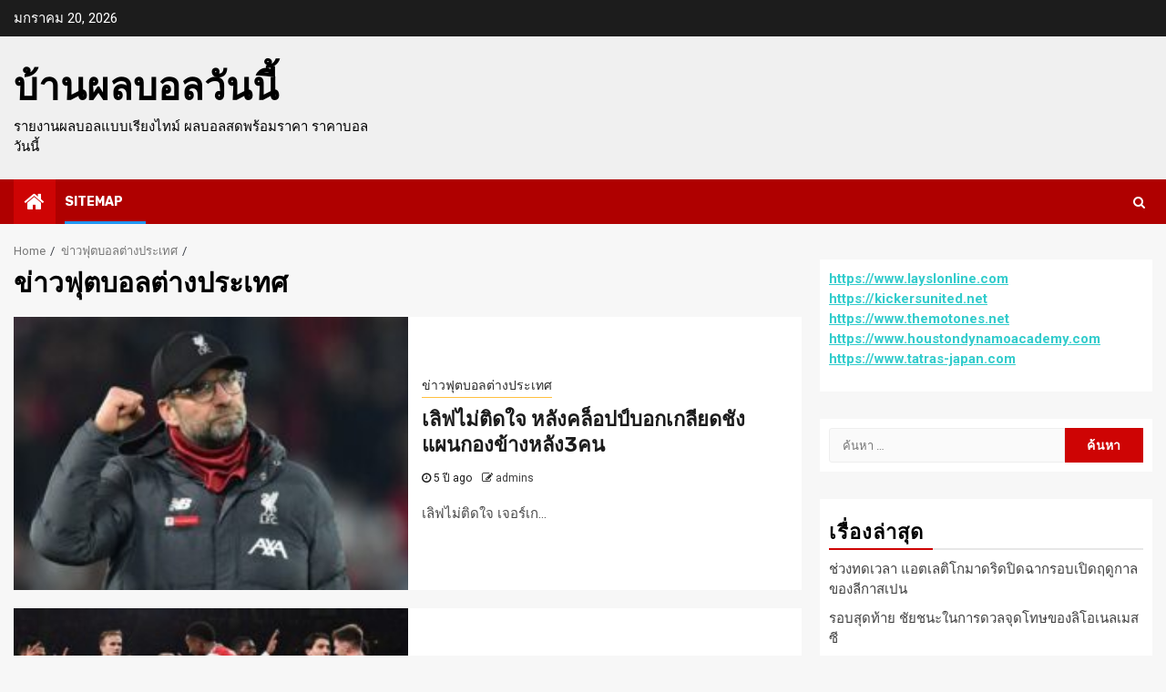

--- FILE ---
content_type: text/html; charset=UTF-8
request_url: https://www.georgiasportsdawg.com/category/%E0%B8%82%E0%B9%88%E0%B8%B2%E0%B8%A7%E0%B8%9F%E0%B8%B8%E0%B8%95%E0%B8%9A%E0%B8%AD%E0%B8%A5%E0%B8%95%E0%B9%88%E0%B8%B2%E0%B8%87%E0%B8%9B%E0%B8%A3%E0%B8%B0%E0%B9%80%E0%B8%97%E0%B8%A8/page/8/
body_size: 11141
content:
    <!doctype html>
<html lang="th">
    <head>
        <meta charset="UTF-8">
        <meta name="viewport" content="width=device-width, initial-scale=1">
        <link rel="profile" href="https://gmpg.org/xfn/11">

        <meta name='robots' content='index, follow, max-image-preview:large, max-snippet:-1, max-video-preview:-1' />

	<!-- This site is optimized with the Yoast SEO plugin v20.4 - https://yoast.com/wordpress/plugins/seo/ -->
	<title>ข่าวฟุตบอลต่างประเทศ Archives - Page 8 of 8 - บ้านผลบอลวันนี้</title>
	<link rel="canonical" href="https://www.georgiasportsdawg.com/category/ข่าวฟุตบอลต่างประเทศ/page/8/" />
	<link rel="prev" href="https://www.georgiasportsdawg.com/category/%e0%b8%82%e0%b9%88%e0%b8%b2%e0%b8%a7%e0%b8%9f%e0%b8%b8%e0%b8%95%e0%b8%9a%e0%b8%ad%e0%b8%a5%e0%b8%95%e0%b9%88%e0%b8%b2%e0%b8%87%e0%b8%9b%e0%b8%a3%e0%b8%b0%e0%b9%80%e0%b8%97%e0%b8%a8/page/7/" />
	<meta property="og:locale" content="th_TH" />
	<meta property="og:type" content="article" />
	<meta property="og:title" content="ข่าวฟุตบอลต่างประเทศ Archives - Page 8 of 8 - บ้านผลบอลวันนี้" />
	<meta property="og:url" content="https://www.georgiasportsdawg.com/category/ข่าวฟุตบอลต่างประเทศ/" />
	<meta property="og:site_name" content="บ้านผลบอลวันนี้" />
	<meta name="twitter:card" content="summary_large_image" />
	<script type="application/ld+json" class="yoast-schema-graph">{"@context":"https://schema.org","@graph":[{"@type":"CollectionPage","@id":"https://www.georgiasportsdawg.com/category/%e0%b8%82%e0%b9%88%e0%b8%b2%e0%b8%a7%e0%b8%9f%e0%b8%b8%e0%b8%95%e0%b8%9a%e0%b8%ad%e0%b8%a5%e0%b8%95%e0%b9%88%e0%b8%b2%e0%b8%87%e0%b8%9b%e0%b8%a3%e0%b8%b0%e0%b9%80%e0%b8%97%e0%b8%a8/","url":"https://www.georgiasportsdawg.com/category/%e0%b8%82%e0%b9%88%e0%b8%b2%e0%b8%a7%e0%b8%9f%e0%b8%b8%e0%b8%95%e0%b8%9a%e0%b8%ad%e0%b8%a5%e0%b8%95%e0%b9%88%e0%b8%b2%e0%b8%87%e0%b8%9b%e0%b8%a3%e0%b8%b0%e0%b9%80%e0%b8%97%e0%b8%a8/page/8/","name":"ข่าวฟุตบอลต่างประเทศ Archives - Page 8 of 8 - บ้านผลบอลวันนี้","isPartOf":{"@id":"https://www.georgiasportsdawg.com/#website"},"primaryImageOfPage":{"@id":"https://www.georgiasportsdawg.com/category/%e0%b8%82%e0%b9%88%e0%b8%b2%e0%b8%a7%e0%b8%9f%e0%b8%b8%e0%b8%95%e0%b8%9a%e0%b8%ad%e0%b8%a5%e0%b8%95%e0%b9%88%e0%b8%b2%e0%b8%87%e0%b8%9b%e0%b8%a3%e0%b8%b0%e0%b9%80%e0%b8%97%e0%b8%a8/page/8/#primaryimage"},"image":{"@id":"https://www.georgiasportsdawg.com/category/%e0%b8%82%e0%b9%88%e0%b8%b2%e0%b8%a7%e0%b8%9f%e0%b8%b8%e0%b8%95%e0%b8%9a%e0%b8%ad%e0%b8%a5%e0%b8%95%e0%b9%88%e0%b8%b2%e0%b8%87%e0%b8%9b%e0%b8%a3%e0%b8%b0%e0%b9%80%e0%b8%97%e0%b8%a8/page/8/#primaryimage"},"thumbnailUrl":"https://www.georgiasportsdawg.com/wp-content/uploads/2021/06/00-5.jpg","breadcrumb":{"@id":"https://www.georgiasportsdawg.com/category/%e0%b8%82%e0%b9%88%e0%b8%b2%e0%b8%a7%e0%b8%9f%e0%b8%b8%e0%b8%95%e0%b8%9a%e0%b8%ad%e0%b8%a5%e0%b8%95%e0%b9%88%e0%b8%b2%e0%b8%87%e0%b8%9b%e0%b8%a3%e0%b8%b0%e0%b9%80%e0%b8%97%e0%b8%a8/page/8/#breadcrumb"},"inLanguage":"th"},{"@type":"ImageObject","inLanguage":"th","@id":"https://www.georgiasportsdawg.com/category/%e0%b8%82%e0%b9%88%e0%b8%b2%e0%b8%a7%e0%b8%9f%e0%b8%b8%e0%b8%95%e0%b8%9a%e0%b8%ad%e0%b8%a5%e0%b8%95%e0%b9%88%e0%b8%b2%e0%b8%87%e0%b8%9b%e0%b8%a3%e0%b8%b0%e0%b9%80%e0%b8%97%e0%b8%a8/page/8/#primaryimage","url":"https://www.georgiasportsdawg.com/wp-content/uploads/2021/06/00-5.jpg","contentUrl":"https://www.georgiasportsdawg.com/wp-content/uploads/2021/06/00-5.jpg","width":800,"height":450,"caption":"เลิฟไม่ติดใจ"},{"@type":"BreadcrumbList","@id":"https://www.georgiasportsdawg.com/category/%e0%b8%82%e0%b9%88%e0%b8%b2%e0%b8%a7%e0%b8%9f%e0%b8%b8%e0%b8%95%e0%b8%9a%e0%b8%ad%e0%b8%a5%e0%b8%95%e0%b9%88%e0%b8%b2%e0%b8%87%e0%b8%9b%e0%b8%a3%e0%b8%b0%e0%b9%80%e0%b8%97%e0%b8%a8/page/8/#breadcrumb","itemListElement":[{"@type":"ListItem","position":1,"name":"Home","item":"https://www.georgiasportsdawg.com/"},{"@type":"ListItem","position":2,"name":"ข่าวฟุตบอลต่างประเทศ"}]},{"@type":"WebSite","@id":"https://www.georgiasportsdawg.com/#website","url":"https://www.georgiasportsdawg.com/","name":"บ้านผลบอลวันนี้","description":"รายงานผลบอลแบบเรียงไทม์ ผลบอลสดพร้อมราคา ราคาบอลวันนี้","potentialAction":[{"@type":"SearchAction","target":{"@type":"EntryPoint","urlTemplate":"https://www.georgiasportsdawg.com/?s={search_term_string}"},"query-input":"required name=search_term_string"}],"inLanguage":"th"}]}</script>
	<!-- / Yoast SEO plugin. -->


<link rel='dns-prefetch' href='//fonts.googleapis.com' />
<link rel="alternate" type="application/rss+xml" title="บ้านผลบอลวันนี้ &raquo; ฟีด" href="https://www.georgiasportsdawg.com/feed/" />
<link rel="alternate" type="application/rss+xml" title="บ้านผลบอลวันนี้ &raquo; ข่าวฟุตบอลต่างประเทศ ฟีดหมวดหมู่" href="https://www.georgiasportsdawg.com/category/%e0%b8%82%e0%b9%88%e0%b8%b2%e0%b8%a7%e0%b8%9f%e0%b8%b8%e0%b8%95%e0%b8%9a%e0%b8%ad%e0%b8%a5%e0%b8%95%e0%b9%88%e0%b8%b2%e0%b8%87%e0%b8%9b%e0%b8%a3%e0%b8%b0%e0%b9%80%e0%b8%97%e0%b8%a8/feed/" />
<script type="text/javascript">
window._wpemojiSettings = {"baseUrl":"https:\/\/s.w.org\/images\/core\/emoji\/14.0.0\/72x72\/","ext":".png","svgUrl":"https:\/\/s.w.org\/images\/core\/emoji\/14.0.0\/svg\/","svgExt":".svg","source":{"concatemoji":"https:\/\/www.georgiasportsdawg.com\/wp-includes\/js\/wp-emoji-release.min.js?ver=6.2.8"}};
/*! This file is auto-generated */
!function(e,a,t){var n,r,o,i=a.createElement("canvas"),p=i.getContext&&i.getContext("2d");function s(e,t){p.clearRect(0,0,i.width,i.height),p.fillText(e,0,0);e=i.toDataURL();return p.clearRect(0,0,i.width,i.height),p.fillText(t,0,0),e===i.toDataURL()}function c(e){var t=a.createElement("script");t.src=e,t.defer=t.type="text/javascript",a.getElementsByTagName("head")[0].appendChild(t)}for(o=Array("flag","emoji"),t.supports={everything:!0,everythingExceptFlag:!0},r=0;r<o.length;r++)t.supports[o[r]]=function(e){if(p&&p.fillText)switch(p.textBaseline="top",p.font="600 32px Arial",e){case"flag":return s("\ud83c\udff3\ufe0f\u200d\u26a7\ufe0f","\ud83c\udff3\ufe0f\u200b\u26a7\ufe0f")?!1:!s("\ud83c\uddfa\ud83c\uddf3","\ud83c\uddfa\u200b\ud83c\uddf3")&&!s("\ud83c\udff4\udb40\udc67\udb40\udc62\udb40\udc65\udb40\udc6e\udb40\udc67\udb40\udc7f","\ud83c\udff4\u200b\udb40\udc67\u200b\udb40\udc62\u200b\udb40\udc65\u200b\udb40\udc6e\u200b\udb40\udc67\u200b\udb40\udc7f");case"emoji":return!s("\ud83e\udef1\ud83c\udffb\u200d\ud83e\udef2\ud83c\udfff","\ud83e\udef1\ud83c\udffb\u200b\ud83e\udef2\ud83c\udfff")}return!1}(o[r]),t.supports.everything=t.supports.everything&&t.supports[o[r]],"flag"!==o[r]&&(t.supports.everythingExceptFlag=t.supports.everythingExceptFlag&&t.supports[o[r]]);t.supports.everythingExceptFlag=t.supports.everythingExceptFlag&&!t.supports.flag,t.DOMReady=!1,t.readyCallback=function(){t.DOMReady=!0},t.supports.everything||(n=function(){t.readyCallback()},a.addEventListener?(a.addEventListener("DOMContentLoaded",n,!1),e.addEventListener("load",n,!1)):(e.attachEvent("onload",n),a.attachEvent("onreadystatechange",function(){"complete"===a.readyState&&t.readyCallback()})),(e=t.source||{}).concatemoji?c(e.concatemoji):e.wpemoji&&e.twemoji&&(c(e.twemoji),c(e.wpemoji)))}(window,document,window._wpemojiSettings);
</script>
<style type="text/css">
img.wp-smiley,
img.emoji {
	display: inline !important;
	border: none !important;
	box-shadow: none !important;
	height: 1em !important;
	width: 1em !important;
	margin: 0 0.07em !important;
	vertical-align: -0.1em !important;
	background: none !important;
	padding: 0 !important;
}
</style>
	<link rel='stylesheet' id='wp-block-library-css' href='https://www.georgiasportsdawg.com/wp-includes/css/dist/block-library/style.min.css?ver=6.2.8' type='text/css' media='all' />
<link rel='stylesheet' id='classic-theme-styles-css' href='https://www.georgiasportsdawg.com/wp-includes/css/classic-themes.min.css?ver=6.2.8' type='text/css' media='all' />
<style id='global-styles-inline-css' type='text/css'>
body{--wp--preset--color--black: #000000;--wp--preset--color--cyan-bluish-gray: #abb8c3;--wp--preset--color--white: #ffffff;--wp--preset--color--pale-pink: #f78da7;--wp--preset--color--vivid-red: #cf2e2e;--wp--preset--color--luminous-vivid-orange: #ff6900;--wp--preset--color--luminous-vivid-amber: #fcb900;--wp--preset--color--light-green-cyan: #7bdcb5;--wp--preset--color--vivid-green-cyan: #00d084;--wp--preset--color--pale-cyan-blue: #8ed1fc;--wp--preset--color--vivid-cyan-blue: #0693e3;--wp--preset--color--vivid-purple: #9b51e0;--wp--preset--gradient--vivid-cyan-blue-to-vivid-purple: linear-gradient(135deg,rgba(6,147,227,1) 0%,rgb(155,81,224) 100%);--wp--preset--gradient--light-green-cyan-to-vivid-green-cyan: linear-gradient(135deg,rgb(122,220,180) 0%,rgb(0,208,130) 100%);--wp--preset--gradient--luminous-vivid-amber-to-luminous-vivid-orange: linear-gradient(135deg,rgba(252,185,0,1) 0%,rgba(255,105,0,1) 100%);--wp--preset--gradient--luminous-vivid-orange-to-vivid-red: linear-gradient(135deg,rgba(255,105,0,1) 0%,rgb(207,46,46) 100%);--wp--preset--gradient--very-light-gray-to-cyan-bluish-gray: linear-gradient(135deg,rgb(238,238,238) 0%,rgb(169,184,195) 100%);--wp--preset--gradient--cool-to-warm-spectrum: linear-gradient(135deg,rgb(74,234,220) 0%,rgb(151,120,209) 20%,rgb(207,42,186) 40%,rgb(238,44,130) 60%,rgb(251,105,98) 80%,rgb(254,248,76) 100%);--wp--preset--gradient--blush-light-purple: linear-gradient(135deg,rgb(255,206,236) 0%,rgb(152,150,240) 100%);--wp--preset--gradient--blush-bordeaux: linear-gradient(135deg,rgb(254,205,165) 0%,rgb(254,45,45) 50%,rgb(107,0,62) 100%);--wp--preset--gradient--luminous-dusk: linear-gradient(135deg,rgb(255,203,112) 0%,rgb(199,81,192) 50%,rgb(65,88,208) 100%);--wp--preset--gradient--pale-ocean: linear-gradient(135deg,rgb(255,245,203) 0%,rgb(182,227,212) 50%,rgb(51,167,181) 100%);--wp--preset--gradient--electric-grass: linear-gradient(135deg,rgb(202,248,128) 0%,rgb(113,206,126) 100%);--wp--preset--gradient--midnight: linear-gradient(135deg,rgb(2,3,129) 0%,rgb(40,116,252) 100%);--wp--preset--duotone--dark-grayscale: url('#wp-duotone-dark-grayscale');--wp--preset--duotone--grayscale: url('#wp-duotone-grayscale');--wp--preset--duotone--purple-yellow: url('#wp-duotone-purple-yellow');--wp--preset--duotone--blue-red: url('#wp-duotone-blue-red');--wp--preset--duotone--midnight: url('#wp-duotone-midnight');--wp--preset--duotone--magenta-yellow: url('#wp-duotone-magenta-yellow');--wp--preset--duotone--purple-green: url('#wp-duotone-purple-green');--wp--preset--duotone--blue-orange: url('#wp-duotone-blue-orange');--wp--preset--font-size--small: 13px;--wp--preset--font-size--medium: 20px;--wp--preset--font-size--large: 36px;--wp--preset--font-size--x-large: 42px;--wp--preset--spacing--20: 0.44rem;--wp--preset--spacing--30: 0.67rem;--wp--preset--spacing--40: 1rem;--wp--preset--spacing--50: 1.5rem;--wp--preset--spacing--60: 2.25rem;--wp--preset--spacing--70: 3.38rem;--wp--preset--spacing--80: 5.06rem;--wp--preset--shadow--natural: 6px 6px 9px rgba(0, 0, 0, 0.2);--wp--preset--shadow--deep: 12px 12px 50px rgba(0, 0, 0, 0.4);--wp--preset--shadow--sharp: 6px 6px 0px rgba(0, 0, 0, 0.2);--wp--preset--shadow--outlined: 6px 6px 0px -3px rgba(255, 255, 255, 1), 6px 6px rgba(0, 0, 0, 1);--wp--preset--shadow--crisp: 6px 6px 0px rgba(0, 0, 0, 1);}:where(.is-layout-flex){gap: 0.5em;}body .is-layout-flow > .alignleft{float: left;margin-inline-start: 0;margin-inline-end: 2em;}body .is-layout-flow > .alignright{float: right;margin-inline-start: 2em;margin-inline-end: 0;}body .is-layout-flow > .aligncenter{margin-left: auto !important;margin-right: auto !important;}body .is-layout-constrained > .alignleft{float: left;margin-inline-start: 0;margin-inline-end: 2em;}body .is-layout-constrained > .alignright{float: right;margin-inline-start: 2em;margin-inline-end: 0;}body .is-layout-constrained > .aligncenter{margin-left: auto !important;margin-right: auto !important;}body .is-layout-constrained > :where(:not(.alignleft):not(.alignright):not(.alignfull)){max-width: var(--wp--style--global--content-size);margin-left: auto !important;margin-right: auto !important;}body .is-layout-constrained > .alignwide{max-width: var(--wp--style--global--wide-size);}body .is-layout-flex{display: flex;}body .is-layout-flex{flex-wrap: wrap;align-items: center;}body .is-layout-flex > *{margin: 0;}:where(.wp-block-columns.is-layout-flex){gap: 2em;}.has-black-color{color: var(--wp--preset--color--black) !important;}.has-cyan-bluish-gray-color{color: var(--wp--preset--color--cyan-bluish-gray) !important;}.has-white-color{color: var(--wp--preset--color--white) !important;}.has-pale-pink-color{color: var(--wp--preset--color--pale-pink) !important;}.has-vivid-red-color{color: var(--wp--preset--color--vivid-red) !important;}.has-luminous-vivid-orange-color{color: var(--wp--preset--color--luminous-vivid-orange) !important;}.has-luminous-vivid-amber-color{color: var(--wp--preset--color--luminous-vivid-amber) !important;}.has-light-green-cyan-color{color: var(--wp--preset--color--light-green-cyan) !important;}.has-vivid-green-cyan-color{color: var(--wp--preset--color--vivid-green-cyan) !important;}.has-pale-cyan-blue-color{color: var(--wp--preset--color--pale-cyan-blue) !important;}.has-vivid-cyan-blue-color{color: var(--wp--preset--color--vivid-cyan-blue) !important;}.has-vivid-purple-color{color: var(--wp--preset--color--vivid-purple) !important;}.has-black-background-color{background-color: var(--wp--preset--color--black) !important;}.has-cyan-bluish-gray-background-color{background-color: var(--wp--preset--color--cyan-bluish-gray) !important;}.has-white-background-color{background-color: var(--wp--preset--color--white) !important;}.has-pale-pink-background-color{background-color: var(--wp--preset--color--pale-pink) !important;}.has-vivid-red-background-color{background-color: var(--wp--preset--color--vivid-red) !important;}.has-luminous-vivid-orange-background-color{background-color: var(--wp--preset--color--luminous-vivid-orange) !important;}.has-luminous-vivid-amber-background-color{background-color: var(--wp--preset--color--luminous-vivid-amber) !important;}.has-light-green-cyan-background-color{background-color: var(--wp--preset--color--light-green-cyan) !important;}.has-vivid-green-cyan-background-color{background-color: var(--wp--preset--color--vivid-green-cyan) !important;}.has-pale-cyan-blue-background-color{background-color: var(--wp--preset--color--pale-cyan-blue) !important;}.has-vivid-cyan-blue-background-color{background-color: var(--wp--preset--color--vivid-cyan-blue) !important;}.has-vivid-purple-background-color{background-color: var(--wp--preset--color--vivid-purple) !important;}.has-black-border-color{border-color: var(--wp--preset--color--black) !important;}.has-cyan-bluish-gray-border-color{border-color: var(--wp--preset--color--cyan-bluish-gray) !important;}.has-white-border-color{border-color: var(--wp--preset--color--white) !important;}.has-pale-pink-border-color{border-color: var(--wp--preset--color--pale-pink) !important;}.has-vivid-red-border-color{border-color: var(--wp--preset--color--vivid-red) !important;}.has-luminous-vivid-orange-border-color{border-color: var(--wp--preset--color--luminous-vivid-orange) !important;}.has-luminous-vivid-amber-border-color{border-color: var(--wp--preset--color--luminous-vivid-amber) !important;}.has-light-green-cyan-border-color{border-color: var(--wp--preset--color--light-green-cyan) !important;}.has-vivid-green-cyan-border-color{border-color: var(--wp--preset--color--vivid-green-cyan) !important;}.has-pale-cyan-blue-border-color{border-color: var(--wp--preset--color--pale-cyan-blue) !important;}.has-vivid-cyan-blue-border-color{border-color: var(--wp--preset--color--vivid-cyan-blue) !important;}.has-vivid-purple-border-color{border-color: var(--wp--preset--color--vivid-purple) !important;}.has-vivid-cyan-blue-to-vivid-purple-gradient-background{background: var(--wp--preset--gradient--vivid-cyan-blue-to-vivid-purple) !important;}.has-light-green-cyan-to-vivid-green-cyan-gradient-background{background: var(--wp--preset--gradient--light-green-cyan-to-vivid-green-cyan) !important;}.has-luminous-vivid-amber-to-luminous-vivid-orange-gradient-background{background: var(--wp--preset--gradient--luminous-vivid-amber-to-luminous-vivid-orange) !important;}.has-luminous-vivid-orange-to-vivid-red-gradient-background{background: var(--wp--preset--gradient--luminous-vivid-orange-to-vivid-red) !important;}.has-very-light-gray-to-cyan-bluish-gray-gradient-background{background: var(--wp--preset--gradient--very-light-gray-to-cyan-bluish-gray) !important;}.has-cool-to-warm-spectrum-gradient-background{background: var(--wp--preset--gradient--cool-to-warm-spectrum) !important;}.has-blush-light-purple-gradient-background{background: var(--wp--preset--gradient--blush-light-purple) !important;}.has-blush-bordeaux-gradient-background{background: var(--wp--preset--gradient--blush-bordeaux) !important;}.has-luminous-dusk-gradient-background{background: var(--wp--preset--gradient--luminous-dusk) !important;}.has-pale-ocean-gradient-background{background: var(--wp--preset--gradient--pale-ocean) !important;}.has-electric-grass-gradient-background{background: var(--wp--preset--gradient--electric-grass) !important;}.has-midnight-gradient-background{background: var(--wp--preset--gradient--midnight) !important;}.has-small-font-size{font-size: var(--wp--preset--font-size--small) !important;}.has-medium-font-size{font-size: var(--wp--preset--font-size--medium) !important;}.has-large-font-size{font-size: var(--wp--preset--font-size--large) !important;}.has-x-large-font-size{font-size: var(--wp--preset--font-size--x-large) !important;}
.wp-block-navigation a:where(:not(.wp-element-button)){color: inherit;}
:where(.wp-block-columns.is-layout-flex){gap: 2em;}
.wp-block-pullquote{font-size: 1.5em;line-height: 1.6;}
</style>
<link rel='stylesheet' id='newspin-google-fonts-css' href='https://fonts.googleapis.com/css?family=Roboto:100,300,400,500,700' type='text/css' media='all' />
<link rel='stylesheet' id='sidr-css' href='https://www.georgiasportsdawg.com/wp-content/themes/newsphere/assets/sidr/css/sidr.bare.css?ver=6.2.8' type='text/css' media='all' />
<link rel='stylesheet' id='bootstrap-css' href='https://www.georgiasportsdawg.com/wp-content/themes/newsphere/assets/bootstrap/css/bootstrap.min.css?ver=6.2.8' type='text/css' media='all' />
<link rel='stylesheet' id='newsphere-style-css' href='https://www.georgiasportsdawg.com/wp-content/themes/newsphere/style.css?ver=6.2.8' type='text/css' media='all' />
<link rel='stylesheet' id='newspin-css' href='https://www.georgiasportsdawg.com/wp-content/themes/newspin/style.css?ver=1.0.4' type='text/css' media='all' />
<link rel='stylesheet' id='font-awesome-css' href='https://www.georgiasportsdawg.com/wp-content/themes/newsphere/assets/font-awesome/css/font-awesome.min.css?ver=6.2.8' type='text/css' media='all' />
<link rel='stylesheet' id='swiper-css' href='https://www.georgiasportsdawg.com/wp-content/themes/newsphere/assets/swiper/css/swiper.min.css?ver=6.2.8' type='text/css' media='all' />
<link rel='stylesheet' id='magnific-popup-css' href='https://www.georgiasportsdawg.com/wp-content/themes/newsphere/assets/magnific-popup/magnific-popup.css?ver=6.2.8' type='text/css' media='all' />
<link rel='stylesheet' id='newsphere-google-fonts-css' href='https://fonts.googleapis.com/css?family=Roboto:100,300,400,500,700|Rubik:300,300i,400,400i,500,500i,700,700i,900,900i&#038;subset=latin,latin-ext' type='text/css' media='all' />
<script type='text/javascript' src='https://www.georgiasportsdawg.com/wp-includes/js/jquery/jquery.min.js?ver=3.6.4' id='jquery-core-js'></script>
<script type='text/javascript' src='https://www.georgiasportsdawg.com/wp-includes/js/jquery/jquery-migrate.min.js?ver=3.4.0' id='jquery-migrate-js'></script>
<link rel="https://api.w.org/" href="https://www.georgiasportsdawg.com/wp-json/" /><link rel="alternate" type="application/json" href="https://www.georgiasportsdawg.com/wp-json/wp/v2/categories/7" /><link rel="EditURI" type="application/rsd+xml" title="RSD" href="https://www.georgiasportsdawg.com/xmlrpc.php?rsd" />
<link rel="wlwmanifest" type="application/wlwmanifest+xml" href="https://www.georgiasportsdawg.com/wp-includes/wlwmanifest.xml" />
<meta name="generator" content="WordPress 6.2.8" />
        <style type="text/css">
                        body .site-title a,
            .site-header .site-branding .site-title a:visited,
            .site-header .site-branding .site-title a:hover,
            .site-description {
                color: #000000;
            }

            .header-layout-3 .site-header .site-branding .site-title,
            .site-branding .site-title {
                font-size: 42px;
            }

            @media only screen and (max-width: 640px) {
                .site-branding .site-title {
                    font-size: 40px;

                }
            }

            @media only screen and (max-width: 375px) {
                .site-branding .site-title {
                    font-size: 32px;

                }
            }

            
            
            .elementor-default .elementor-section.elementor-section-full_width > .elementor-container,
            .elementor-default .elementor-section.elementor-section-boxed > .elementor-container,
            .elementor-page .elementor-section.elementor-section-full_width > .elementor-container,
            .elementor-page .elementor-section.elementor-section-boxed > .elementor-container{
                max-width: 1300px;
            }

            .container-wrapper .elementor {
                max-width: 100%;
            }

            .align-content-left .elementor-section-stretched,
            .align-content-right .elementor-section-stretched {
                max-width: 100%;
                left: 0 !important;
            }
        

        </style>
            </head>

<body data-rsssl=1 class="archive paged category category-7 wp-embed-responsive paged-8 category-paged-8 hfeed aft-default-mode aft-sticky-sidebar aft-hide-comment-count-in-list aft-hide-minutes-read-in-list aft-hide-date-author-in-list default-content-layout align-content-left">
    <svg xmlns="http://www.w3.org/2000/svg" viewBox="0 0 0 0" width="0" height="0" focusable="false" role="none" style="visibility: hidden; position: absolute; left: -9999px; overflow: hidden;" ><defs><filter id="wp-duotone-dark-grayscale"><feColorMatrix color-interpolation-filters="sRGB" type="matrix" values=" .299 .587 .114 0 0 .299 .587 .114 0 0 .299 .587 .114 0 0 .299 .587 .114 0 0 " /><feComponentTransfer color-interpolation-filters="sRGB" ><feFuncR type="table" tableValues="0 0.49803921568627" /><feFuncG type="table" tableValues="0 0.49803921568627" /><feFuncB type="table" tableValues="0 0.49803921568627" /><feFuncA type="table" tableValues="1 1" /></feComponentTransfer><feComposite in2="SourceGraphic" operator="in" /></filter></defs></svg><svg xmlns="http://www.w3.org/2000/svg" viewBox="0 0 0 0" width="0" height="0" focusable="false" role="none" style="visibility: hidden; position: absolute; left: -9999px; overflow: hidden;" ><defs><filter id="wp-duotone-grayscale"><feColorMatrix color-interpolation-filters="sRGB" type="matrix" values=" .299 .587 .114 0 0 .299 .587 .114 0 0 .299 .587 .114 0 0 .299 .587 .114 0 0 " /><feComponentTransfer color-interpolation-filters="sRGB" ><feFuncR type="table" tableValues="0 1" /><feFuncG type="table" tableValues="0 1" /><feFuncB type="table" tableValues="0 1" /><feFuncA type="table" tableValues="1 1" /></feComponentTransfer><feComposite in2="SourceGraphic" operator="in" /></filter></defs></svg><svg xmlns="http://www.w3.org/2000/svg" viewBox="0 0 0 0" width="0" height="0" focusable="false" role="none" style="visibility: hidden; position: absolute; left: -9999px; overflow: hidden;" ><defs><filter id="wp-duotone-purple-yellow"><feColorMatrix color-interpolation-filters="sRGB" type="matrix" values=" .299 .587 .114 0 0 .299 .587 .114 0 0 .299 .587 .114 0 0 .299 .587 .114 0 0 " /><feComponentTransfer color-interpolation-filters="sRGB" ><feFuncR type="table" tableValues="0.54901960784314 0.98823529411765" /><feFuncG type="table" tableValues="0 1" /><feFuncB type="table" tableValues="0.71764705882353 0.25490196078431" /><feFuncA type="table" tableValues="1 1" /></feComponentTransfer><feComposite in2="SourceGraphic" operator="in" /></filter></defs></svg><svg xmlns="http://www.w3.org/2000/svg" viewBox="0 0 0 0" width="0" height="0" focusable="false" role="none" style="visibility: hidden; position: absolute; left: -9999px; overflow: hidden;" ><defs><filter id="wp-duotone-blue-red"><feColorMatrix color-interpolation-filters="sRGB" type="matrix" values=" .299 .587 .114 0 0 .299 .587 .114 0 0 .299 .587 .114 0 0 .299 .587 .114 0 0 " /><feComponentTransfer color-interpolation-filters="sRGB" ><feFuncR type="table" tableValues="0 1" /><feFuncG type="table" tableValues="0 0.27843137254902" /><feFuncB type="table" tableValues="0.5921568627451 0.27843137254902" /><feFuncA type="table" tableValues="1 1" /></feComponentTransfer><feComposite in2="SourceGraphic" operator="in" /></filter></defs></svg><svg xmlns="http://www.w3.org/2000/svg" viewBox="0 0 0 0" width="0" height="0" focusable="false" role="none" style="visibility: hidden; position: absolute; left: -9999px; overflow: hidden;" ><defs><filter id="wp-duotone-midnight"><feColorMatrix color-interpolation-filters="sRGB" type="matrix" values=" .299 .587 .114 0 0 .299 .587 .114 0 0 .299 .587 .114 0 0 .299 .587 .114 0 0 " /><feComponentTransfer color-interpolation-filters="sRGB" ><feFuncR type="table" tableValues="0 0" /><feFuncG type="table" tableValues="0 0.64705882352941" /><feFuncB type="table" tableValues="0 1" /><feFuncA type="table" tableValues="1 1" /></feComponentTransfer><feComposite in2="SourceGraphic" operator="in" /></filter></defs></svg><svg xmlns="http://www.w3.org/2000/svg" viewBox="0 0 0 0" width="0" height="0" focusable="false" role="none" style="visibility: hidden; position: absolute; left: -9999px; overflow: hidden;" ><defs><filter id="wp-duotone-magenta-yellow"><feColorMatrix color-interpolation-filters="sRGB" type="matrix" values=" .299 .587 .114 0 0 .299 .587 .114 0 0 .299 .587 .114 0 0 .299 .587 .114 0 0 " /><feComponentTransfer color-interpolation-filters="sRGB" ><feFuncR type="table" tableValues="0.78039215686275 1" /><feFuncG type="table" tableValues="0 0.94901960784314" /><feFuncB type="table" tableValues="0.35294117647059 0.47058823529412" /><feFuncA type="table" tableValues="1 1" /></feComponentTransfer><feComposite in2="SourceGraphic" operator="in" /></filter></defs></svg><svg xmlns="http://www.w3.org/2000/svg" viewBox="0 0 0 0" width="0" height="0" focusable="false" role="none" style="visibility: hidden; position: absolute; left: -9999px; overflow: hidden;" ><defs><filter id="wp-duotone-purple-green"><feColorMatrix color-interpolation-filters="sRGB" type="matrix" values=" .299 .587 .114 0 0 .299 .587 .114 0 0 .299 .587 .114 0 0 .299 .587 .114 0 0 " /><feComponentTransfer color-interpolation-filters="sRGB" ><feFuncR type="table" tableValues="0.65098039215686 0.40392156862745" /><feFuncG type="table" tableValues="0 1" /><feFuncB type="table" tableValues="0.44705882352941 0.4" /><feFuncA type="table" tableValues="1 1" /></feComponentTransfer><feComposite in2="SourceGraphic" operator="in" /></filter></defs></svg><svg xmlns="http://www.w3.org/2000/svg" viewBox="0 0 0 0" width="0" height="0" focusable="false" role="none" style="visibility: hidden; position: absolute; left: -9999px; overflow: hidden;" ><defs><filter id="wp-duotone-blue-orange"><feColorMatrix color-interpolation-filters="sRGB" type="matrix" values=" .299 .587 .114 0 0 .299 .587 .114 0 0 .299 .587 .114 0 0 .299 .587 .114 0 0 " /><feComponentTransfer color-interpolation-filters="sRGB" ><feFuncR type="table" tableValues="0.098039215686275 1" /><feFuncG type="table" tableValues="0 0.66274509803922" /><feFuncB type="table" tableValues="0.84705882352941 0.41960784313725" /><feFuncA type="table" tableValues="1 1" /></feComponentTransfer><feComposite in2="SourceGraphic" operator="in" /></filter></defs></svg>
    <div id="af-preloader">
        <div class="af-preloader-wrap">
            <div class="af-sp af-sp-wave">
            </div>
        </div>
    </div>

<div id="page" class="site">
    <a class="skip-link screen-reader-text" href="#content">Skip to content</a>


        <header id="masthead" class="header-style1 header-layout-1">

                <div class="top-header">
        <div class="container-wrapper">
            <div class="top-bar-flex">
                <div class="top-bar-left col-2">

                    
                    <div class="date-bar-left">
                                                    <span class="topbar-date">
                                        มกราคม 20, 2026                                    </span>

                                            </div>
                </div>

                <div class="top-bar-right col-2">
  						<span class="aft-small-social-menu">
  							  						</span>
                </div>
            </div>
        </div>

    </div>
<div class="main-header " data-background="">
    <div class="container-wrapper">
        <div class="af-container-row af-flex-container">
            <div class="col-3 float-l pad">
                <div class="logo-brand">
                    <div class="site-branding">
                                                    <p class="site-title font-family-1">
                                <a href="https://www.georgiasportsdawg.com/"
                                   rel="home">บ้านผลบอลวันนี้</a>
                            </p>
                        
                                                    <p class="site-description">รายงานผลบอลแบบเรียงไทม์ ผลบอลสดพร้อมราคา ราคาบอลวันนี้</p>
                                            </div>
                </div>
            </div>
            <div class="col-66 float-l pad">
                            </div>
        </div>
    </div>

</div>

            <div class="header-menu-part">
                <div id="main-navigation-bar" class="bottom-bar">
                    <div class="navigation-section-wrapper">
                        <div class="container-wrapper">
                            <div class="header-middle-part">
                                <div class="navigation-container">
                                    <nav class="main-navigation clearfix">
                                                                                <span class="aft-home-icon">
                                                                                    <a href="https://www.georgiasportsdawg.com">
                                            <i class="fa fa-home" aria-hidden="true"></i>
                                        </a>
                                    </span>
                                                                                <div class="aft-dynamic-navigation-elements">
                                            <button class="toggle-menu" aria-controls="primary-menu" aria-expanded="false">
                                            <span class="screen-reader-text">
                                                Primary Menu                                            </span>
                                                <i class="ham"></i>
                                            </button>


                                            <div class="menu main-menu menu-desktop show-menu-border"><ul id="primary-menu" class="menu"><li id="menu-item-5" class="menu-item menu-item-type-custom menu-item-object-custom menu-item-5"><a href="https://www.georgiasportsdawg.com/sitemap_index.xml">SITEMAP</a></li>
</ul></div>                                        </div>

                                    </nav>
                                </div>
                            </div>
                            <div class="header-right-part">

                                                                <div class="af-search-wrap">
                                    <div class="search-overlay">
                                        <a href="#" title="Search" class="search-icon">
                                            <i class="fa fa-search"></i>
                                        </a>
                                        <div class="af-search-form">
                                            <form role="search" method="get" class="search-form" action="https://www.georgiasportsdawg.com/">
				<label>
					<span class="screen-reader-text">ค้นหาสำหรับ:</span>
					<input type="search" class="search-field" placeholder="ค้นหา &hellip;" value="" name="s" />
				</label>
				<input type="submit" class="search-submit" value="ค้นหา" />
			</form>                                        </div>
                                    </div>
                                </div>
                            </div>
                        </div>
                    </div>
                </div>
            </div>
        </header>

        <!-- end slider-section -->
        
            <div class="af-breadcrumbs-wrapper container-wrapper">
            <div class="af-breadcrumbs font-family-1 color-pad">
                <div role="navigation" aria-label="Breadcrumbs" class="breadcrumb-trail breadcrumbs" itemprop="breadcrumb"><ul class="trail-items" itemscope itemtype="http://schema.org/BreadcrumbList"><meta name="numberOfItems" content="3" /><meta name="itemListOrder" content="Ascending" /><li itemprop="itemListElement" itemscope itemtype="http://schema.org/ListItem" class="trail-item trail-begin"><a href="https://www.georgiasportsdawg.com/" rel="home" itemprop="item"><span itemprop="name">Home</span></a><meta itemprop="position" content="1" /></li><li itemprop="itemListElement" itemscope itemtype="http://schema.org/ListItem" class="trail-item"><a href="https://www.georgiasportsdawg.com/category/%e0%b8%82%e0%b9%88%e0%b8%b2%e0%b8%a7%e0%b8%9f%e0%b8%b8%e0%b8%95%e0%b8%9a%e0%b8%ad%e0%b8%a5%e0%b8%95%e0%b9%88%e0%b8%b2%e0%b8%87%e0%b8%9b%e0%b8%a3%e0%b8%b0%e0%b9%80%e0%b8%97%e0%b8%a8/" itemprop="item"><span itemprop="name">ข่าวฟุตบอลต่างประเทศ</span></a><meta itemprop="position" content="2" /></li><li itemprop="itemListElement" itemscope itemtype="http://schema.org/ListItem" class="trail-item trail-end"><meta itemprop="position" content="3" /></li></ul></div>            </div>
        </div>
            <div id="content" class="container-wrapper">

    <div id="primary" class="content-area">
        <main id="main" class="site-main">

			
                <header class="header-title-wrapper1">
					<h1 class="page-title">ข่าวฟุตบอลต่างประเทศ</h1>                </header><!-- .header-title-wrapper -->
				    <div class="af-container-row aft-archive-wrapper clearfix archive-layout-list">
    


		            <article id="post-377" class="latest-posts-list col-1 float-l pad archive-layout-list archive-image-left post-377 post type-post status-publish format-standard has-post-thumbnail hentry category-7" >
				<div class="archive-list-post list-style" >
    <div class="read-single color-pad">
        <div class="read-img pos-rel col-2 float-l read-bg-img af-sec-list-img">
            <a href="https://www.georgiasportsdawg.com/%e0%b9%80%e0%b8%a5%e0%b8%b4%e0%b8%9f%e0%b9%84%e0%b8%a1%e0%b9%88%e0%b8%95%e0%b8%b4%e0%b8%94%e0%b9%83%e0%b8%88/">
            <img width="300" height="169" src="https://www.georgiasportsdawg.com/wp-content/uploads/2021/06/00-5-300x169.jpg" class="attachment-medium size-medium wp-post-image" alt="เลิฟไม่ติดใจ" decoding="async" srcset="https://www.georgiasportsdawg.com/wp-content/uploads/2021/06/00-5-300x169.jpg 300w, https://www.georgiasportsdawg.com/wp-content/uploads/2021/06/00-5-768x432.jpg 768w, https://www.georgiasportsdawg.com/wp-content/uploads/2021/06/00-5.jpg 800w" sizes="(max-width: 300px) 100vw, 300px" />            </a>
            <span class="min-read-post-format">
                                
            </span>


                    </div>
        <div class="read-details col-2 float-l pad af-sec-list-txt color-tp-pad">
            <div class="read-categories">
                <ul class="cat-links"><li class="meta-category">
                             <a class="newsphere-categories category-color-1" href="https://www.georgiasportsdawg.com/category/%e0%b8%82%e0%b9%88%e0%b8%b2%e0%b8%a7%e0%b8%9f%e0%b8%b8%e0%b8%95%e0%b8%9a%e0%b8%ad%e0%b8%a5%e0%b8%95%e0%b9%88%e0%b8%b2%e0%b8%87%e0%b8%9b%e0%b8%a3%e0%b8%b0%e0%b9%80%e0%b8%97%e0%b8%a8/" alt="View all posts in ข่าวฟุตบอลต่างประเทศ"> 
                                 ข่าวฟุตบอลต่างประเทศ
                             </a>
                        </li></ul>            </div>
            <div class="read-title">
                <h4>
                    <a href="https://www.georgiasportsdawg.com/%e0%b9%80%e0%b8%a5%e0%b8%b4%e0%b8%9f%e0%b9%84%e0%b8%a1%e0%b9%88%e0%b8%95%e0%b8%b4%e0%b8%94%e0%b9%83%e0%b8%88/">เลิฟไม่ติดใจ หลังคล็อปป์บอกเกลียดชังแผนกองข้างหลัง3คน</a>
                </h4>
            </div>
            <div class="entry-meta">
                
            <span class="author-links">

                            <span class="item-metadata posts-date">
                <i class="fa fa-clock-o"></i>
                    5 ปี ago            </span>
                            
                    <span class="item-metadata posts-author byline">
                    <i class="fa fa-pencil-square-o"></i>
                                    <a href="https://www.georgiasportsdawg.com/author/admins/">
                    admins                </a>
               </span>
                
        </span>
                    </div>

                            <div class="read-descprition full-item-discription">
                    <div class="post-description">
                                                    <p>เลิฟไม่ติดใจ เจอร์เก...</p>
                                            </div>
                </div>
            

        </div>
    </div>
    </div>









            </article>
		
		


		            <article id="post-335" class="latest-posts-list col-1 float-l pad archive-layout-list archive-image-left post-335 post type-post status-publish format-standard has-post-thumbnail hentry category-7" >
				<div class="archive-list-post list-style" >
    <div class="read-single color-pad">
        <div class="read-img pos-rel col-2 float-l read-bg-img af-sec-list-img">
            <a href="https://www.georgiasportsdawg.com/%e0%b8%a3%e0%b8%ad%e0%b8%94%e0%b8%b9%e0%b8%88%e0%b8%b0%e0%b9%84%e0%b8%94%e0%b9%89%e0%b9%84%e0%b8%ab%e0%b8%a1/">
            <img width="300" height="187" src="https://www.georgiasportsdawg.com/wp-content/uploads/2021/06/0-300x187.jpeg" class="attachment-medium size-medium wp-post-image" alt="รอดูจะได้ไหม" decoding="async" loading="lazy" srcset="https://www.georgiasportsdawg.com/wp-content/uploads/2021/06/0-300x187.jpeg 300w, https://www.georgiasportsdawg.com/wp-content/uploads/2021/06/0-768x480.jpeg 768w, https://www.georgiasportsdawg.com/wp-content/uploads/2021/06/0.jpeg 961w" sizes="(max-width: 300px) 100vw, 300px" />            </a>
            <span class="min-read-post-format">
                                
            </span>


                    </div>
        <div class="read-details col-2 float-l pad af-sec-list-txt color-tp-pad">
            <div class="read-categories">
                <ul class="cat-links"><li class="meta-category">
                             <a class="newsphere-categories category-color-1" href="https://www.georgiasportsdawg.com/category/%e0%b8%82%e0%b9%88%e0%b8%b2%e0%b8%a7%e0%b8%9f%e0%b8%b8%e0%b8%95%e0%b8%9a%e0%b8%ad%e0%b8%a5%e0%b8%95%e0%b9%88%e0%b8%b2%e0%b8%87%e0%b8%9b%e0%b8%a3%e0%b8%b0%e0%b9%80%e0%b8%97%e0%b8%a8/" alt="View all posts in ข่าวฟุตบอลต่างประเทศ"> 
                                 ข่าวฟุตบอลต่างประเทศ
                             </a>
                        </li></ul>            </div>
            <div class="read-title">
                <h4>
                    <a href="https://www.georgiasportsdawg.com/%e0%b8%a3%e0%b8%ad%e0%b8%94%e0%b8%b9%e0%b8%88%e0%b8%b0%e0%b9%84%e0%b8%94%e0%b9%89%e0%b9%84%e0%b8%ab%e0%b8%a1/">รอดูจะได้ไหม แมนยูล็อกเป้า4หน้าแข้งเสริมกองทัพซัมเมอร์,ไม่มีแผงหน้า</a>
                </h4>
            </div>
            <div class="entry-meta">
                
            <span class="author-links">

                            <span class="item-metadata posts-date">
                <i class="fa fa-clock-o"></i>
                    5 ปี ago            </span>
                            
                    <span class="item-metadata posts-author byline">
                    <i class="fa fa-pencil-square-o"></i>
                                    <a href="https://www.georgiasportsdawg.com/author/admins/">
                    admins                </a>
               </span>
                
        </span>
                    </div>

                            <div class="read-descprition full-item-discription">
                    <div class="post-description">
                                                    <p>รอดูจะได้ไหม "ปีศาจแ...</p>
                                            </div>
                </div>
            

        </div>
    </div>
    </div>









            </article>
		
		


		            <article id="post-291" class="latest-posts-list col-1 float-l pad archive-layout-list archive-image-left post-291 post type-post status-publish format-standard has-post-thumbnail hentry category-7" >
				<div class="archive-list-post list-style" >
    <div class="read-single color-pad">
        <div class="read-img pos-rel col-2 float-l read-bg-img af-sec-list-img">
            <a href="https://www.georgiasportsdawg.com/%e0%b9%81%e0%b8%9f%e0%b8%99%e0%b8%9a%e0%b8%ad%e0%b8%a5%e0%b9%84%e0%b8%a1%e0%b9%88%e0%b8%9c%e0%b8%b4%e0%b8%94/">
            <img width="300" height="204" src="https://www.georgiasportsdawg.com/wp-content/uploads/2021/05/0-3-300x204.jpg" class="attachment-medium size-medium wp-post-image" alt="แฟนบอลไม่ผิด" decoding="async" loading="lazy" srcset="https://www.georgiasportsdawg.com/wp-content/uploads/2021/05/0-3-300x204.jpg 300w, https://www.georgiasportsdawg.com/wp-content/uploads/2021/05/0-3.jpg 450w" sizes="(max-width: 300px) 100vw, 300px" />            </a>
            <span class="min-read-post-format">
                                
            </span>


                    </div>
        <div class="read-details col-2 float-l pad af-sec-list-txt color-tp-pad">
            <div class="read-categories">
                <ul class="cat-links"><li class="meta-category">
                             <a class="newsphere-categories category-color-1" href="https://www.georgiasportsdawg.com/category/%e0%b8%82%e0%b9%88%e0%b8%b2%e0%b8%a7%e0%b8%9f%e0%b8%b8%e0%b8%95%e0%b8%9a%e0%b8%ad%e0%b8%a5%e0%b8%95%e0%b9%88%e0%b8%b2%e0%b8%87%e0%b8%9b%e0%b8%a3%e0%b8%b0%e0%b9%80%e0%b8%97%e0%b8%a8/" alt="View all posts in ข่าวฟุตบอลต่างประเทศ"> 
                                 ข่าวฟุตบอลต่างประเทศ
                             </a>
                        </li></ul>            </div>
            <div class="read-title">
                <h4>
                    <a href="https://www.georgiasportsdawg.com/%e0%b9%81%e0%b8%9f%e0%b8%99%e0%b8%9a%e0%b8%ad%e0%b8%a5%e0%b9%84%e0%b8%a1%e0%b9%88%e0%b8%9c%e0%b8%b4%e0%b8%94/">แฟนบอลไม่ผิด แกรี่ชี้เครือญาติเกลเซอร์ต้นเหตุมีการคัดค้าน</a>
                </h4>
            </div>
            <div class="entry-meta">
                
            <span class="author-links">

                            <span class="item-metadata posts-date">
                <i class="fa fa-clock-o"></i>
                    5 ปี ago            </span>
                            
                    <span class="item-metadata posts-author byline">
                    <i class="fa fa-pencil-square-o"></i>
                                    <a href="https://www.georgiasportsdawg.com/author/admins/">
                    admins                </a>
               </span>
                
        </span>
                    </div>

                            <div class="read-descprition full-item-discription">
                    <div class="post-description">
                                                    <p>แฟนบอลไม่ผิด แกรี่ เ...</p>
                                            </div>
                </div>
            

        </div>
    </div>
    </div>









            </article>
		
		        </div>
    
            <div class="col col-ten">
                <div class="newsphere-pagination">
					
	<nav class="navigation pagination" aria-label="เรื่อง">
		<h2 class="screen-reader-text">แนะแนวเรื่อง</h2>
		<div class="nav-links"><a class="prev page-numbers" href="https://www.georgiasportsdawg.com/category/%E0%B8%82%E0%B9%88%E0%B8%B2%E0%B8%A7%E0%B8%9F%E0%B8%B8%E0%B8%95%E0%B8%9A%E0%B8%AD%E0%B8%A5%E0%B8%95%E0%B9%88%E0%B8%B2%E0%B8%87%E0%B8%9B%E0%B8%A3%E0%B8%B0%E0%B9%80%E0%B8%97%E0%B8%A8/page/7/">Previous</a>
<a class="page-numbers" href="https://www.georgiasportsdawg.com/category/%E0%B8%82%E0%B9%88%E0%B8%B2%E0%B8%A7%E0%B8%9F%E0%B8%B8%E0%B8%95%E0%B8%9A%E0%B8%AD%E0%B8%A5%E0%B8%95%E0%B9%88%E0%B8%B2%E0%B8%87%E0%B8%9B%E0%B8%A3%E0%B8%B0%E0%B9%80%E0%B8%97%E0%B8%A8/">1</a>
<span class="page-numbers dots">&hellip;</span>
<a class="page-numbers" href="https://www.georgiasportsdawg.com/category/%E0%B8%82%E0%B9%88%E0%B8%B2%E0%B8%A7%E0%B8%9F%E0%B8%B8%E0%B8%95%E0%B8%9A%E0%B8%AD%E0%B8%A5%E0%B8%95%E0%B9%88%E0%B8%B2%E0%B8%87%E0%B8%9B%E0%B8%A3%E0%B8%B0%E0%B9%80%E0%B8%97%E0%B8%A8/page/5/">5</a>
<a class="page-numbers" href="https://www.georgiasportsdawg.com/category/%E0%B8%82%E0%B9%88%E0%B8%B2%E0%B8%A7%E0%B8%9F%E0%B8%B8%E0%B8%95%E0%B8%9A%E0%B8%AD%E0%B8%A5%E0%B8%95%E0%B9%88%E0%B8%B2%E0%B8%87%E0%B8%9B%E0%B8%A3%E0%B8%B0%E0%B9%80%E0%B8%97%E0%B8%A8/page/6/">6</a>
<a class="page-numbers" href="https://www.georgiasportsdawg.com/category/%E0%B8%82%E0%B9%88%E0%B8%B2%E0%B8%A7%E0%B8%9F%E0%B8%B8%E0%B8%95%E0%B8%9A%E0%B8%AD%E0%B8%A5%E0%B8%95%E0%B9%88%E0%B8%B2%E0%B8%87%E0%B8%9B%E0%B8%A3%E0%B8%B0%E0%B9%80%E0%B8%97%E0%B8%A8/page/7/">7</a>
<span aria-current="page" class="page-numbers current">8</span></div>
	</nav>                </div>
            </div>
        </main><!-- #main -->
    </div><!-- #primary -->





<div id="secondary" class="sidebar-area sidebar-sticky-top">
    <div class="theiaStickySidebar">
        <aside class="widget-area color-pad">
            <div id="text-2" class="widget newsphere-widget widget_text">			<div class="textwidget"><p><span style="color: #33cccc;"><strong><a style="color: #33cccc;" href="https://www.layslonline.com">https://www.layslonline.com</a></strong></span><br />
<span style="color: #33cccc;"><strong><a style="color: #33cccc;" href="https://kickersunited.net">https://kickersunited.net</a></strong></span><br />
<span style="color: #33cccc;"><strong><a style="color: #33cccc;" href="https://www.themotones.net">https://www.themotones.net</a></strong></span><br />
<span style="color: #33cccc;"><strong><a style="color: #33cccc;" href="https://www.houstondynamoacademy.com/">https://www.houstondynamoacademy.com</a></strong></span><br />
<span style="color: #33cccc;"><strong><a style="color: #33cccc;" href="https://www.tatras-japan.com">https://www.tatras-japan.com</a></strong></span></p>
</div>
		</div><div id="search-2" class="widget newsphere-widget widget_search"><form role="search" method="get" class="search-form" action="https://www.georgiasportsdawg.com/">
				<label>
					<span class="screen-reader-text">ค้นหาสำหรับ:</span>
					<input type="search" class="search-field" placeholder="ค้นหา &hellip;" value="" name="s" />
				</label>
				<input type="submit" class="search-submit" value="ค้นหา" />
			</form></div>
		<div id="recent-posts-2" class="widget newsphere-widget widget_recent_entries">
		<h2 class="widget-title widget-title-1"><span>เรื่องล่าสุด</span></h2>
		<ul>
											<li>
					<a href="https://www.georgiasportsdawg.com/%e0%b8%8a%e0%b9%88%e0%b8%a7%e0%b8%87%e0%b8%97%e0%b8%94%e0%b9%80%e0%b8%a7%e0%b8%a5%e0%b8%b2/">ช่วงทดเวลา แอตเลติโกมาดริดปิดฉากรอบเปิดฤดูกาลของลีกาสเปน</a>
									</li>
											<li>
					<a href="https://www.georgiasportsdawg.com/%e0%b8%a3%e0%b8%ad%e0%b8%9a%e0%b8%aa%e0%b8%b8%e0%b8%94%e0%b8%97%e0%b9%89%e0%b8%b2%e0%b8%a2/">รอบสุดท้าย ชัยชนะในการดวลจุดโทษของลิโอเนลเมสซี</a>
									</li>
											<li>
					<a href="https://www.georgiasportsdawg.com/%e0%b9%80%e0%b8%aa%e0%b8%a3%e0%b8%b4%e0%b8%a1%e0%b8%97%e0%b8%b1%e0%b8%9e%e0%b9%81%e0%b8%99%e0%b8%a7%e0%b8%ab%e0%b8%99%e0%b9%89%e0%b8%b2/">เสริมทัพแนวหน้า ดูซานวลาโฮวิชตกเป็นข่าวว่าจะย้ายไปร่วมทีมเชลซี</a>
									</li>
											<li>
					<a href="https://www.georgiasportsdawg.com/%e0%b8%a2%e0%b9%89%e0%b8%b2%e0%b8%a2%e0%b8%a1%e0%b8%b2%e0%b8%a3%e0%b9%88%e0%b8%a7%e0%b8%a1%e0%b8%97%e0%b8%b5%e0%b8%a1/">ย้ายมาร่วมทีม บุนเดสลีกาเอซออกจากค่ายเพื่อรับการรักษา</a>
									</li>
											<li>
					<a href="https://www.georgiasportsdawg.com/%e0%b9%83%e0%b8%84%e0%b8%a3%e0%b8%88%e0%b8%b0%e0%b8%a1%e0%b8%b2%e0%b9%81%e0%b8%97%e0%b8%99%e0%b8%97%e0%b8%b5%e0%b9%88/">ใครจะมาแทนที่ แฮร์รี่ แม็กไกวร์ ในฐานะกัปตันทีมแมนเชสเตอร์ ยูไนเต็ด</a>
									</li>
					</ul>

		</div><div id="archives-2" class="widget newsphere-widget widget_archive"><h2 class="widget-title widget-title-1"><span>คลังเก็บ</span></h2>
			<ul>
					<li><a href='https://www.georgiasportsdawg.com/2023/08/'>สิงหาคม 2023</a></li>
	<li><a href='https://www.georgiasportsdawg.com/2023/07/'>กรกฎาคม 2023</a></li>
	<li><a href='https://www.georgiasportsdawg.com/2023/06/'>มิถุนายน 2023</a></li>
	<li><a href='https://www.georgiasportsdawg.com/2023/05/'>พฤษภาคม 2023</a></li>
	<li><a href='https://www.georgiasportsdawg.com/2023/04/'>เมษายน 2023</a></li>
	<li><a href='https://www.georgiasportsdawg.com/2023/03/'>มีนาคม 2023</a></li>
	<li><a href='https://www.georgiasportsdawg.com/2023/02/'>กุมภาพันธ์ 2023</a></li>
	<li><a href='https://www.georgiasportsdawg.com/2023/01/'>มกราคม 2023</a></li>
	<li><a href='https://www.georgiasportsdawg.com/2022/12/'>ธันวาคม 2022</a></li>
	<li><a href='https://www.georgiasportsdawg.com/2022/11/'>พฤศจิกายน 2022</a></li>
	<li><a href='https://www.georgiasportsdawg.com/2022/10/'>ตุลาคม 2022</a></li>
	<li><a href='https://www.georgiasportsdawg.com/2022/09/'>กันยายน 2022</a></li>
	<li><a href='https://www.georgiasportsdawg.com/2022/08/'>สิงหาคม 2022</a></li>
	<li><a href='https://www.georgiasportsdawg.com/2022/07/'>กรกฎาคม 2022</a></li>
	<li><a href='https://www.georgiasportsdawg.com/2022/06/'>มิถุนายน 2022</a></li>
	<li><a href='https://www.georgiasportsdawg.com/2022/05/'>พฤษภาคม 2022</a></li>
	<li><a href='https://www.georgiasportsdawg.com/2022/04/'>เมษายน 2022</a></li>
	<li><a href='https://www.georgiasportsdawg.com/2022/03/'>มีนาคม 2022</a></li>
	<li><a href='https://www.georgiasportsdawg.com/2022/02/'>กุมภาพันธ์ 2022</a></li>
	<li><a href='https://www.georgiasportsdawg.com/2022/01/'>มกราคม 2022</a></li>
	<li><a href='https://www.georgiasportsdawg.com/2021/12/'>ธันวาคม 2021</a></li>
	<li><a href='https://www.georgiasportsdawg.com/2021/11/'>พฤศจิกายน 2021</a></li>
	<li><a href='https://www.georgiasportsdawg.com/2021/10/'>ตุลาคม 2021</a></li>
	<li><a href='https://www.georgiasportsdawg.com/2021/09/'>กันยายน 2021</a></li>
	<li><a href='https://www.georgiasportsdawg.com/2021/08/'>สิงหาคม 2021</a></li>
	<li><a href='https://www.georgiasportsdawg.com/2021/07/'>กรกฎาคม 2021</a></li>
	<li><a href='https://www.georgiasportsdawg.com/2021/06/'>มิถุนายน 2021</a></li>
	<li><a href='https://www.georgiasportsdawg.com/2021/05/'>พฤษภาคม 2021</a></li>
	<li><a href='https://www.georgiasportsdawg.com/2021/04/'>เมษายน 2021</a></li>
	<li><a href='https://www.georgiasportsdawg.com/2021/03/'>มีนาคม 2021</a></li>
	<li><a href='https://www.georgiasportsdawg.com/2021/02/'>กุมภาพันธ์ 2021</a></li>
	<li><a href='https://www.georgiasportsdawg.com/2021/01/'>มกราคม 2021</a></li>
	<li><a href='https://www.georgiasportsdawg.com/2020/12/'>ธันวาคม 2020</a></li>
	<li><a href='https://www.georgiasportsdawg.com/2020/11/'>พฤศจิกายน 2020</a></li>
	<li><a href='https://www.georgiasportsdawg.com/2020/07/'>กรกฎาคม 2020</a></li>
			</ul>

			</div><div id="categories-2" class="widget newsphere-widget widget_categories"><h2 class="widget-title widget-title-1"><span>หมวดหมู่</span></h2>
			<ul>
					<li class="cat-item cat-item-1"><a href="https://www.georgiasportsdawg.com/category/uncategorized/">Uncategorized</a>
</li>
	<li class="cat-item cat-item-5"><a href="https://www.georgiasportsdawg.com/category/%e0%b8%82%e0%b9%88%e0%b8%b2%e0%b8%a7%e0%b8%9a%e0%b8%ad%e0%b8%a5/">ข่าวบอล</a>
</li>
	<li class="cat-item cat-item-6"><a href="https://www.georgiasportsdawg.com/category/%e0%b8%82%e0%b9%88%e0%b8%b2%e0%b8%a7%e0%b8%9a%e0%b8%ad%e0%b8%a5%e0%b8%9e%e0%b8%a3%e0%b8%b5%e0%b9%80%e0%b8%a1%e0%b8%b5%e0%b8%a2%e0%b8%a3%e0%b9%8c%e0%b8%a5%e0%b8%b5%e0%b8%81/">ข่าวบอลพรีเมียร์ลีก</a>
</li>
	<li class="cat-item cat-item-3"><a href="https://www.georgiasportsdawg.com/category/%e0%b8%82%e0%b9%88%e0%b8%b2%e0%b8%a7%e0%b8%9f%e0%b8%b8%e0%b8%95%e0%b8%9a%e0%b8%ad%e0%b8%a5/">ข่าวฟุตบอล</a>
</li>
	<li class="cat-item cat-item-7 current-cat"><a aria-current="page" href="https://www.georgiasportsdawg.com/category/%e0%b8%82%e0%b9%88%e0%b8%b2%e0%b8%a7%e0%b8%9f%e0%b8%b8%e0%b8%95%e0%b8%9a%e0%b8%ad%e0%b8%a5%e0%b8%95%e0%b9%88%e0%b8%b2%e0%b8%87%e0%b8%9b%e0%b8%a3%e0%b8%b0%e0%b9%80%e0%b8%97%e0%b8%a8/">ข่าวฟุตบอลต่างประเทศ</a>
</li>
	<li class="cat-item cat-item-9"><a href="https://www.georgiasportsdawg.com/category/%e0%b8%82%e0%b9%88%e0%b8%b2%e0%b8%a7%e0%b8%9f%e0%b8%b8%e0%b8%95%e0%b8%9a%e0%b8%ad%e0%b8%a5%e0%b8%9e%e0%b8%a3%e0%b8%b5%e0%b9%80%e0%b8%a1%e0%b8%b5%e0%b8%a2%e0%b8%a3%e0%b9%8c%e0%b8%a5%e0%b8%b5%e0%b8%81/">ข่าวฟุตบอลพรีเมียร์ลีก</a>
</li>
	<li class="cat-item cat-item-4"><a href="https://www.georgiasportsdawg.com/category/%e0%b8%82%e0%b9%88%e0%b8%b2%e0%b8%a7%e0%b8%9f%e0%b8%b8%e0%b8%95%e0%b8%9a%e0%b8%ad%e0%b8%a5%e0%b8%a2%e0%b8%b8%e0%b9%82%e0%b8%a3%e0%b8%9b/">ข่าวฟุตบอลยุโรป</a>
</li>
	<li class="cat-item cat-item-8"><a href="https://www.georgiasportsdawg.com/category/%e0%b8%8b%e0%b8%b7%e0%b9%89%e0%b8%ad%e0%b8%82%e0%b8%b2%e0%b8%a2%e0%b8%99%e0%b8%b1%e0%b8%81%e0%b9%80%e0%b8%95%e0%b8%b0/">ซื้อขายนักเตะ</a>
</li>
			</ul>

			</div><div id="meta-2" class="widget newsphere-widget widget_meta"><h2 class="widget-title widget-title-1"><span>นิยาม</span></h2>
		<ul>
						<li><a rel="nofollow" href="https://www.georgiasportsdawg.com/wp-login.php">เข้าสู่ระบบ</a></li>
			<li><a href="https://www.georgiasportsdawg.com/feed/">เข้าฟีด</a></li>
			<li><a href="https://www.georgiasportsdawg.com/comments/feed/">แสดงความเห็นฟีด</a></li>

			<li><a href="https://wordpress.org/">WordPress.org</a></li>
		</ul>

		</div>        </aside>
    </div>
</div>

</div>
<div class="af-main-banner-latest-posts grid-layout">
    <div class="container-wrapper">
        <div class="widget-title-section">
                            <h4 class="widget-title header-after1">
                            <span class="header-after">
                                You may have missed                            </span>
                </h4>
            
        </div>
        <div class="af-container-row clearfix">
                        <div class="col-4 pad float-l" data-mh="you-may-have-missed">
                    <div class="read-single color-pad">
                        <div class="read-img pos-rel read-bg-img">
                            <a href="https://www.georgiasportsdawg.com/%e0%b8%8a%e0%b9%88%e0%b8%a7%e0%b8%87%e0%b8%97%e0%b8%94%e0%b9%80%e0%b8%a7%e0%b8%a5%e0%b8%b2/">
                            <img width="300" height="174" src="https://www.georgiasportsdawg.com/wp-content/uploads/2023/08/Screenshot-2023-08-15-120415-300x174.png" class="attachment-medium size-medium wp-post-image" alt="ช่วงทดเวลา" decoding="async" loading="lazy" srcset="https://www.georgiasportsdawg.com/wp-content/uploads/2023/08/Screenshot-2023-08-15-120415-300x174.png 300w, https://www.georgiasportsdawg.com/wp-content/uploads/2023/08/Screenshot-2023-08-15-120415-1024x595.png 1024w, https://www.georgiasportsdawg.com/wp-content/uploads/2023/08/Screenshot-2023-08-15-120415-768x446.png 768w, https://www.georgiasportsdawg.com/wp-content/uploads/2023/08/Screenshot-2023-08-15-120415.png 1258w" sizes="(max-width: 300px) 100vw, 300px" />                            </a>
                            <span class="min-read-post-format">
    		  								                                            <span class="min-read">1 min read</span>
                            </span>

                                                    </div>
                        <div class="read-details color-tp-pad">
                            <div class="read-categories">
                                <ul class="cat-links"><li class="meta-category">
                             <a class="newsphere-categories category-color-1" href="https://www.georgiasportsdawg.com/category/%e0%b8%82%e0%b9%88%e0%b8%b2%e0%b8%a7%e0%b8%9a%e0%b8%ad%e0%b8%a5/" alt="View all posts in ข่าวบอล"> 
                                 ข่าวบอล
                             </a>
                        </li><li class="meta-category">
                             <a class="newsphere-categories category-color-1" href="https://www.georgiasportsdawg.com/category/%e0%b8%82%e0%b9%88%e0%b8%b2%e0%b8%a7%e0%b8%9f%e0%b8%b8%e0%b8%95%e0%b8%9a%e0%b8%ad%e0%b8%a5/" alt="View all posts in ข่าวฟุตบอล"> 
                                 ข่าวฟุตบอล
                             </a>
                        </li></ul>                            </div>
                            <div class="read-title">
                                <h4>
                                    <a href="https://www.georgiasportsdawg.com/%e0%b8%8a%e0%b9%88%e0%b8%a7%e0%b8%87%e0%b8%97%e0%b8%94%e0%b9%80%e0%b8%a7%e0%b8%a5%e0%b8%b2/">ช่วงทดเวลา แอตเลติโกมาดริดปิดฉากรอบเปิดฤดูกาลของลีกาสเปน</a>
                                </h4>
                            </div>
                            <div class="entry-meta">
                                
            <span class="author-links">

                            <span class="item-metadata posts-date">
                <i class="fa fa-clock-o"></i>
                    2 ปี ago            </span>
                            
                    <span class="item-metadata posts-author byline">
                    <i class="fa fa-pencil-square-o"></i>
                                    <a href="https://www.georgiasportsdawg.com/author/admins/">
                    admins                </a>
               </span>
                
        </span>
                                    </div>
                        </div>
                    </div>
                </div>
                            <div class="col-4 pad float-l" data-mh="you-may-have-missed">
                    <div class="read-single color-pad">
                        <div class="read-img pos-rel read-bg-img">
                            <a href="https://www.georgiasportsdawg.com/%e0%b8%a3%e0%b8%ad%e0%b8%9a%e0%b8%aa%e0%b8%b8%e0%b8%94%e0%b8%97%e0%b9%89%e0%b8%b2%e0%b8%a2/">
                            <img width="300" height="226" src="https://www.georgiasportsdawg.com/wp-content/uploads/2023/08/Screenshot-2023-08-08-105318-300x226.png" class="attachment-medium size-medium wp-post-image" alt="รอบสุดท้าย" decoding="async" loading="lazy" srcset="https://www.georgiasportsdawg.com/wp-content/uploads/2023/08/Screenshot-2023-08-08-105318-300x226.png 300w, https://www.georgiasportsdawg.com/wp-content/uploads/2023/08/Screenshot-2023-08-08-105318.png 701w" sizes="(max-width: 300px) 100vw, 300px" />                            </a>
                            <span class="min-read-post-format">
    		  								                                            <span class="min-read">1 min read</span>
                            </span>

                                                    </div>
                        <div class="read-details color-tp-pad">
                            <div class="read-categories">
                                <ul class="cat-links"><li class="meta-category">
                             <a class="newsphere-categories category-color-1" href="https://www.georgiasportsdawg.com/category/%e0%b8%82%e0%b9%88%e0%b8%b2%e0%b8%a7%e0%b8%9a%e0%b8%ad%e0%b8%a5/" alt="View all posts in ข่าวบอล"> 
                                 ข่าวบอล
                             </a>
                        </li><li class="meta-category">
                             <a class="newsphere-categories category-color-1" href="https://www.georgiasportsdawg.com/category/%e0%b8%82%e0%b9%88%e0%b8%b2%e0%b8%a7%e0%b8%9f%e0%b8%b8%e0%b8%95%e0%b8%9a%e0%b8%ad%e0%b8%a5/" alt="View all posts in ข่าวฟุตบอล"> 
                                 ข่าวฟุตบอล
                             </a>
                        </li></ul>                            </div>
                            <div class="read-title">
                                <h4>
                                    <a href="https://www.georgiasportsdawg.com/%e0%b8%a3%e0%b8%ad%e0%b8%9a%e0%b8%aa%e0%b8%b8%e0%b8%94%e0%b8%97%e0%b9%89%e0%b8%b2%e0%b8%a2/">รอบสุดท้าย ชัยชนะในการดวลจุดโทษของลิโอเนลเมสซี</a>
                                </h4>
                            </div>
                            <div class="entry-meta">
                                
            <span class="author-links">

                            <span class="item-metadata posts-date">
                <i class="fa fa-clock-o"></i>
                    2 ปี ago            </span>
                            
                    <span class="item-metadata posts-author byline">
                    <i class="fa fa-pencil-square-o"></i>
                                    <a href="https://www.georgiasportsdawg.com/author/admins/">
                    admins                </a>
               </span>
                
        </span>
                                    </div>
                        </div>
                    </div>
                </div>
                            <div class="col-4 pad float-l" data-mh="you-may-have-missed">
                    <div class="read-single color-pad">
                        <div class="read-img pos-rel read-bg-img">
                            <a href="https://www.georgiasportsdawg.com/%e0%b9%80%e0%b8%aa%e0%b8%a3%e0%b8%b4%e0%b8%a1%e0%b8%97%e0%b8%b1%e0%b8%9e%e0%b9%81%e0%b8%99%e0%b8%a7%e0%b8%ab%e0%b8%99%e0%b9%89%e0%b8%b2/">
                            <img width="300" height="132" src="https://www.georgiasportsdawg.com/wp-content/uploads/2023/08/Screenshot-2023-08-01-180215-300x132.png" class="attachment-medium size-medium wp-post-image" alt="เสริมทัพแนวหน้า" decoding="async" loading="lazy" srcset="https://www.georgiasportsdawg.com/wp-content/uploads/2023/08/Screenshot-2023-08-01-180215-300x132.png 300w, https://www.georgiasportsdawg.com/wp-content/uploads/2023/08/Screenshot-2023-08-01-180215.png 630w" sizes="(max-width: 300px) 100vw, 300px" />                            </a>
                            <span class="min-read-post-format">
    		  								                                            <span class="min-read">1 min read</span>
                            </span>

                                                    </div>
                        <div class="read-details color-tp-pad">
                            <div class="read-categories">
                                <ul class="cat-links"><li class="meta-category">
                             <a class="newsphere-categories category-color-1" href="https://www.georgiasportsdawg.com/category/%e0%b8%82%e0%b9%88%e0%b8%b2%e0%b8%a7%e0%b8%9f%e0%b8%b8%e0%b8%95%e0%b8%9a%e0%b8%ad%e0%b8%a5/" alt="View all posts in ข่าวฟุตบอล"> 
                                 ข่าวฟุตบอล
                             </a>
                        </li><li class="meta-category">
                             <a class="newsphere-categories category-color-1" href="https://www.georgiasportsdawg.com/category/%e0%b8%82%e0%b9%88%e0%b8%b2%e0%b8%a7%e0%b8%9f%e0%b8%b8%e0%b8%95%e0%b8%9a%e0%b8%ad%e0%b8%a5%e0%b8%95%e0%b9%88%e0%b8%b2%e0%b8%87%e0%b8%9b%e0%b8%a3%e0%b8%b0%e0%b9%80%e0%b8%97%e0%b8%a8/" alt="View all posts in ข่าวฟุตบอลต่างประเทศ"> 
                                 ข่าวฟุตบอลต่างประเทศ
                             </a>
                        </li></ul>                            </div>
                            <div class="read-title">
                                <h4>
                                    <a href="https://www.georgiasportsdawg.com/%e0%b9%80%e0%b8%aa%e0%b8%a3%e0%b8%b4%e0%b8%a1%e0%b8%97%e0%b8%b1%e0%b8%9e%e0%b9%81%e0%b8%99%e0%b8%a7%e0%b8%ab%e0%b8%99%e0%b9%89%e0%b8%b2/">เสริมทัพแนวหน้า ดูซานวลาโฮวิชตกเป็นข่าวว่าจะย้ายไปร่วมทีมเชลซี</a>
                                </h4>
                            </div>
                            <div class="entry-meta">
                                
            <span class="author-links">

                            <span class="item-metadata posts-date">
                <i class="fa fa-clock-o"></i>
                    2 ปี ago            </span>
                            
                    <span class="item-metadata posts-author byline">
                    <i class="fa fa-pencil-square-o"></i>
                                    <a href="https://www.georgiasportsdawg.com/author/admins/">
                    admins                </a>
               </span>
                
        </span>
                                    </div>
                        </div>
                    </div>
                </div>
                            <div class="col-4 pad float-l" data-mh="you-may-have-missed">
                    <div class="read-single color-pad">
                        <div class="read-img pos-rel read-bg-img">
                            <a href="https://www.georgiasportsdawg.com/%e0%b8%a2%e0%b9%89%e0%b8%b2%e0%b8%a2%e0%b8%a1%e0%b8%b2%e0%b8%a3%e0%b9%88%e0%b8%a7%e0%b8%a1%e0%b8%97%e0%b8%b5%e0%b8%a1/">
                            <img width="300" height="200" src="https://www.georgiasportsdawg.com/wp-content/uploads/2023/07/Screenshot-2023-07-25-170307-300x200.png" class="attachment-medium size-medium wp-post-image" alt="ย้ายมาร่วมทีม" decoding="async" loading="lazy" srcset="https://www.georgiasportsdawg.com/wp-content/uploads/2023/07/Screenshot-2023-07-25-170307-300x200.png 300w, https://www.georgiasportsdawg.com/wp-content/uploads/2023/07/Screenshot-2023-07-25-170307-1024x682.png 1024w, https://www.georgiasportsdawg.com/wp-content/uploads/2023/07/Screenshot-2023-07-25-170307-768x511.png 768w, https://www.georgiasportsdawg.com/wp-content/uploads/2023/07/Screenshot-2023-07-25-170307.png 1068w" sizes="(max-width: 300px) 100vw, 300px" />                            </a>
                            <span class="min-read-post-format">
    		  								                                            <span class="min-read">1 min read</span>
                            </span>

                                                    </div>
                        <div class="read-details color-tp-pad">
                            <div class="read-categories">
                                <ul class="cat-links"><li class="meta-category">
                             <a class="newsphere-categories category-color-1" href="https://www.georgiasportsdawg.com/category/%e0%b8%82%e0%b9%88%e0%b8%b2%e0%b8%a7%e0%b8%9a%e0%b8%ad%e0%b8%a5%e0%b8%9e%e0%b8%a3%e0%b8%b5%e0%b9%80%e0%b8%a1%e0%b8%b5%e0%b8%a2%e0%b8%a3%e0%b9%8c%e0%b8%a5%e0%b8%b5%e0%b8%81/" alt="View all posts in ข่าวบอลพรีเมียร์ลีก"> 
                                 ข่าวบอลพรีเมียร์ลีก
                             </a>
                        </li><li class="meta-category">
                             <a class="newsphere-categories category-color-1" href="https://www.georgiasportsdawg.com/category/%e0%b8%82%e0%b9%88%e0%b8%b2%e0%b8%a7%e0%b8%9f%e0%b8%b8%e0%b8%95%e0%b8%9a%e0%b8%ad%e0%b8%a5/" alt="View all posts in ข่าวฟุตบอล"> 
                                 ข่าวฟุตบอล
                             </a>
                        </li></ul>                            </div>
                            <div class="read-title">
                                <h4>
                                    <a href="https://www.georgiasportsdawg.com/%e0%b8%a2%e0%b9%89%e0%b8%b2%e0%b8%a2%e0%b8%a1%e0%b8%b2%e0%b8%a3%e0%b9%88%e0%b8%a7%e0%b8%a1%e0%b8%97%e0%b8%b5%e0%b8%a1/">ย้ายมาร่วมทีม บุนเดสลีกาเอซออกจากค่ายเพื่อรับการรักษา</a>
                                </h4>
                            </div>
                            <div class="entry-meta">
                                
            <span class="author-links">

                            <span class="item-metadata posts-date">
                <i class="fa fa-clock-o"></i>
                    2 ปี ago            </span>
                            
                    <span class="item-metadata posts-author byline">
                    <i class="fa fa-pencil-square-o"></i>
                                    <a href="https://www.georgiasportsdawg.com/author/admins/">
                    admins                </a>
               </span>
                
        </span>
                                    </div>
                        </div>
                    </div>
                </div>
                        </div>
</div>

<footer class="site-footer">
        
                <div class="site-info">
        <div class="container-wrapper">
            <div class="af-container-row">
                <div class="col-1 color-pad">
                                                                Copyright &copy; All rights reserved.                                                                                    <span class="sep"> | </span>
                        <a href="https://afthemes.com/products/newsphere">Newsphere</a> by AF themes.                                    </div>
            </div>
        </div>
    </div>
</footer>
</div>
<a id="scroll-up" class="secondary-color">
    <i class="fa fa-angle-up"></i>
</a>
<script type='text/javascript' src='https://www.georgiasportsdawg.com/wp-content/themes/newsphere/js/navigation.js?ver=20151215' id='newsphere-navigation-js'></script>
<script type='text/javascript' src='https://www.georgiasportsdawg.com/wp-content/themes/newsphere/js/skip-link-focus-fix.js?ver=20151215' id='newsphere-skip-link-focus-fix-js'></script>
<script type='text/javascript' src='https://www.georgiasportsdawg.com/wp-content/themes/newsphere/assets/swiper/js/swiper.min.js?ver=6.2.8' id='swiper-js'></script>
<script type='text/javascript' src='https://www.georgiasportsdawg.com/wp-content/themes/newsphere/assets/bootstrap/js/bootstrap.min.js?ver=6.2.8' id='bootstrap-js'></script>
<script type='text/javascript' src='https://www.georgiasportsdawg.com/wp-content/themes/newsphere/assets/sidr/js/jquery.sidr.min.js?ver=6.2.8' id='sidr-js'></script>
<script type='text/javascript' src='https://www.georgiasportsdawg.com/wp-content/themes/newsphere/assets/magnific-popup/jquery.magnific-popup.min.js?ver=6.2.8' id='magnific-popup-js'></script>
<script type='text/javascript' src='https://www.georgiasportsdawg.com/wp-content/themes/newsphere/assets/jquery-match-height/jquery.matchHeight.min.js?ver=6.2.8' id='matchheight-js'></script>
<script type='text/javascript' src='https://www.georgiasportsdawg.com/wp-content/themes/newsphere/assets/marquee/jquery.marquee.js?ver=6.2.8' id='marquee-js'></script>
<script type='text/javascript' src='https://www.georgiasportsdawg.com/wp-content/themes/newsphere/assets/theiaStickySidebar/theia-sticky-sidebar.min.js?ver=6.2.8' id='sticky-sidebar-js'></script>
<script type='text/javascript' src='https://www.georgiasportsdawg.com/wp-content/themes/newsphere/assets/script.js?ver=6.2.8' id='newsphere-script-js'></script>
<script type='text/javascript' id='newsphere-pagination-js-js-extra'>
/* <![CDATA[ */
var AFurl = {"dir":"left"};
/* ]]> */
</script>
<script type='text/javascript' src='https://www.georgiasportsdawg.com/wp-content/themes/newsphere/assets/pagination-script.js?ver=6.2.8' id='newsphere-pagination-js-js'></script>

<script defer src="https://static.cloudflareinsights.com/beacon.min.js/vcd15cbe7772f49c399c6a5babf22c1241717689176015" integrity="sha512-ZpsOmlRQV6y907TI0dKBHq9Md29nnaEIPlkf84rnaERnq6zvWvPUqr2ft8M1aS28oN72PdrCzSjY4U6VaAw1EQ==" data-cf-beacon='{"version":"2024.11.0","token":"398139f85f824dafb8723dda7196e18f","r":1,"server_timing":{"name":{"cfCacheStatus":true,"cfEdge":true,"cfExtPri":true,"cfL4":true,"cfOrigin":true,"cfSpeedBrain":true},"location_startswith":null}}' crossorigin="anonymous"></script>
</body>
</html>
